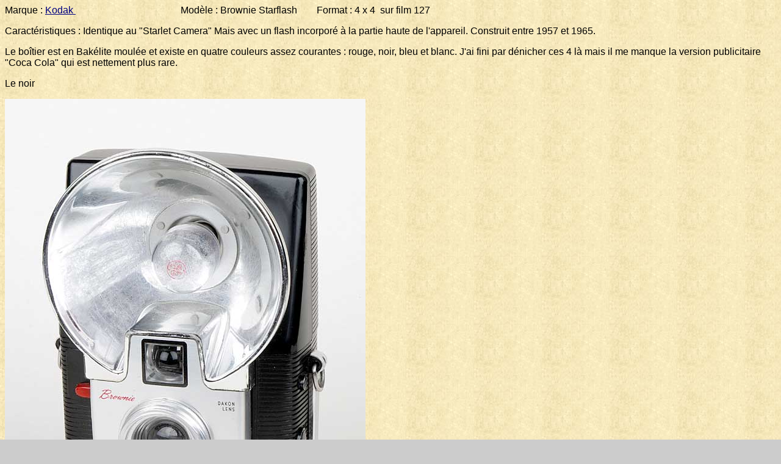

--- FILE ---
content_type: text/html
request_url: http://mes-appareils-photos.fr/Kodak-Starflash.htm
body_size: 1410
content:
<html>

<head>
<meta http-equiv="Content-Type" content="text/html; charset=windows-1252">
<meta http-equiv="Content-Language" content="fr">
<meta name="GENERATOR" content="Microsoft FrontPage 4.0">
<meta name="ProgId" content="FrontPage.Editor.Document">
<title>Page du Starflash</title>
<base target="_self">
<meta http-equiv="Language" content="fr">
<meta http-equiv="pragma" content="no-cache">
<meta name="Author" content="Eric Carlhan">
<meta name="copyright" content="Les appareils photos de E.Carlhan">
<meta name="Description" content="Petites présentations des appareils photos et autres objets optiques de ma collection">
<meta name="Keywords" content="Caméra photographie film 35mm Agfa Kodak Voitglander Zeiss-Ikon ">
<meta name="GENERATOR" content="Microsoft FrontPage 4.0">
<meta name="ProgId" content="FrontPage.Editor.Document">
<title>Page du Kodak Starflash</title>

<!--mstheme--><link rel="stylesheet" type="text/css" href="_themes/tabs/tabs1111.css"><meta name="Microsoft Theme" content="tabs 1111, default">
<meta name="Microsoft Border" content="none">
</head>

<body>Marque : <a href="Kodak.htm">
Kodak&nbsp;</a>&nbsp;&nbsp;&nbsp;&nbsp;&nbsp;&nbsp;&nbsp;&nbsp;&nbsp;&nbsp;&nbsp;&nbsp;&nbsp;&nbsp;&nbsp;&nbsp;&nbsp;&nbsp;&nbsp;&nbsp;&nbsp;&nbsp;&nbsp;&nbsp;&nbsp;&nbsp;&nbsp;&nbsp;&nbsp;&nbsp;&nbsp;&nbsp;&nbsp;&nbsp;&nbsp;&nbsp;&nbsp;&nbsp;&nbsp;&nbsp;&nbsp;&nbsp;
Modèle : Brownie Starflash&nbsp;&nbsp;&nbsp;&nbsp;&nbsp;&nbsp;&nbsp; Format : 4
x 4&nbsp; sur film 127&nbsp;<p>Caractéristiques : Identique au "Starlet Camera" Mais avec un flash incorporé à la partie haute de l'appareil.
Construit entre 1957 et 1965.</p>
<p>Le boîtier est en Bakélite moulée et existe en quatre couleurs assez
courantes : rouge, noir, bleu
et blanc. J'ai fini par dénicher ces 4 là mais il me manque la version
publicitaire &quot;Coca Cola&quot; qui est nettement plus rare.</p>
<p>Le noir</p>
<p><img border="0" src="images/Photo%20medium/Kodak_Starflash-(3).jpg" width="591" height="744"></p>
<p><img border="0" src="images/Photo%20medium/Kodak_Starflash-(4).jpg" width="591" height="750"></p>
<p><a name="Blanc"></a>Le blanc</p>
<p><img border="0" src="images/Photo%20medium/Kodak_Starflash-(5).jpg" width="591" height="812"></p>
<p><img border="0" src="images/Photo%20medium/Kodak_Starflash-(6).jpg" width="591" height="765"></p>
<p><a name="Rouge"></a>Le rouge</p>
<p><img border="0" src="images/Photo%20medium/Kodak_Starflash-(1).jpg" width="591" height="766"></p>
<p><img border="0" src="images/Photo%20medium/Kodak_Starflash-(2).jpg" width="591" height="719"></p>
<p><a name="Bleu"></a>Et enfin, le bleu</p>
<p><img border="0" src="images/Photo%20medium/Kodak_Starflash-(7).jpg" width="591" height="741"></p>
<p><img border="0" src="images/Photo%20medium/Kodak_Starflash-(8).jpg" width="591" height="740"></p>
<p>Publicité parue dans Photo Cinéma de mai 1960</p>
<p><img border="0" src="images/Pub/PC_1960_05_Starflash_01.jpg" width="604" height="800"></p>
<p><img border="0" src="images/Pub/PC_1960_05_Starflash_02.jpg" width="453" height="800"></p>
<p>Le noir <a target="_blank" href="http://www.collection-appareils.fr/x/html/page_standard.php?id_appareil=291"><img border="0" src="images/Photo%20vignettes/Sylvain%20Halgand.jpg" width="96" height="91"></a>&nbsp;
</p>
<p>Le blanc <a target="_blank" href="http://www.collection-appareils.fr/x/html/page_standard.php?id_appareil=293"><img border="0" src="images/Photo%20vignettes/Sylvain%20Halgand.jpg" width="96" height="91"></a>&nbsp;
<a href="http://www.cameraboussat.fr/dossier_collection/cible.php?id=45&amp;marque=Kodak" target="_blank"><img border="0" src="images/Photo%20vignettes/JC-Boussat.gif" width="85" height="90"></a>
</p>
<p>Le rouge <a target="_blank" href="http://www.collection-appareils.fr/x/html/page_standard.php?id_appareil=1056"><img border="0" src="images/Photo%20vignettes/Sylvain%20Halgand.jpg" width="96" height="91"></a>
</p>
<p>Le bleu <a target="_blank" href="http://www.collection-appareils.fr/x/html/page_standard.php?id_appareil=674"><img border="0" src="images/Photo%20vignettes/Sylvain%20Halgand.jpg" width="96" height="91"></a>
</p>
<p>&nbsp;
<a target="_blank" href="http://jeanc.bouss1.free.fr/dossier_collection/cible_marques.php?id=45"><img border="0" src="images/Photo%20vignettes/JC-Boussat.gif" width="85" height="90"></a>
</p>
<p>L'appareil figure dans le livre
</p>
<p><a href="500_appareils_photo_de_légende.htm" target="principal"><img border="0" src="images/Photo%20vignettes/500-app-photos.jpg" width="150" height="156">
</a>
</p>
<p>à la page 141
</p>
<p>et à la page 149 du livre</p>
<p><a href="histoire_des_appareils_français.htm" target="principal"><img border="0" src="images/Photo%20vignettes/Histoire-app-Francais.jpg" width="113" height="150"></a></p>
</body>

</html>
